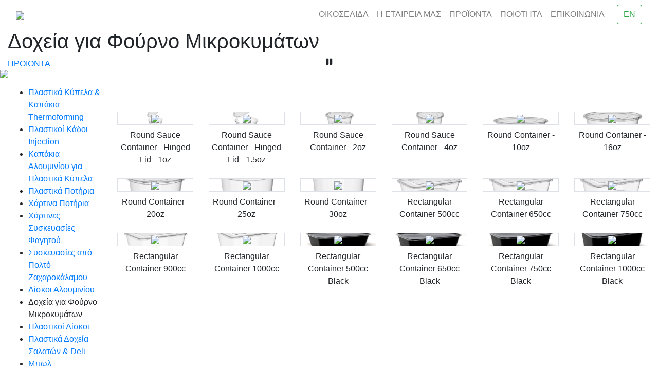

--- FILE ---
content_type: text/html; charset=utf-8
request_url: https://www.pip.com.cy/el-gr/products/microwave-containers-sauce-cups/
body_size: 21057
content:
<!DOCTYPE html>
<html >
<head id="ctl00_head"><title>
	PIP - P. Ioannides Packaging Ltd - Δοχεία για Φούρνο Μικροκυμάτων
</title><meta name="robots" content="noarchive" /><meta charset="utf-8" /><meta http-equiv="X-UA-Compatible" content="IE=edge" /><meta name="format-detection" content="telephone=no" /><meta name="viewport" content="width=device-width, initial-scale=1.0" />
 	<meta name="description" content="" /> 
 	<meta name="keywords" content="" /> 
	<link rel="stylesheet" href="https://use.fontawesome.com/releases/v5.8.1/css/all.css" integrity="sha384-50oBUHEmvpQ+1lW4y57PTFmhCaXp0ML5d60M1M7uH2+nqUivzIebhndOJK28anvf" crossorigin="anonymous" /><link rel="stylesheet" href="https://stackpath.bootstrapcdn.com/bootstrap/4.3.1/css/bootstrap.min.css" integrity="sha384-ggOyR0iXCbMQv3Xipma34MD+dH/1fQ784/j6cY/iJTQUOhcWr7x9JvoRxT2MZw1T" crossorigin="anonymous" /><link rel="stylesheet" href="https://cdnjs.cloudflare.com/ajax/libs/fancybox/3.5.6/jquery.fancybox.css" /><link href="/CMSTemplates/css/styles.css?v=18112020" rel="stylesheet" />
	<script src="https://code.jquery.com/jquery-3.4.1.min.js" integrity="sha256-CSXorXvZcTkaix6Yvo6HppcZGetbYMGWSFlBw8HfCJo=" crossorigin="anonymous"></script>
	<script src="https://cdnjs.cloudflare.com/ajax/libs/popper.js/1.14.7/umd/popper.min.js" integrity="sha384-UO2eT0CpHqdSJQ6hJty5KVphtPhzWj9WO1clHTMGa3JDZwrnQq4sF86dIHNDz0W1" crossorigin="anonymous"></script>
	<script src="https://stackpath.bootstrapcdn.com/bootstrap/4.3.1/js/bootstrap.min.js" integrity="sha384-JjSmVgyd0p3pXB1rRibZUAYoIIy6OrQ6VrjIEaFf/nJGzIxFDsf4x0xIM+B07jRM" crossorigin="anonymous"></script>
	<script src="https://cdnjs.cloudflare.com/ajax/libs/modernizr/2.8.3/modernizr.min.js"></script> 
	<script src="https://cdnjs.cloudflare.com/ajax/libs/fancybox/3.5.6/jquery.fancybox.min.js"></script>	 
	<script src="/CMSTemplates/js/easing/jquery.easing.min.js"></script>	 

	<!-- Google tag (gtag.js) -->
	<script async src="https://www.googletagmanager.com/gtag/js?id=G-7PPJM5YJVR"></script>
	<script>
	  window.dataLayer = window.dataLayer || [];
	  function gtag(){dataLayer.push(arguments);}
	  gtag('js', new Date());

	  gtag('config', 'G-7PPJM5YJVR');
	</script>

</head>
<body oncontextmenu="return false" onselectstart="return false" ondragstart="return false">
    <div id="home"></div>
	
	<form method="post" action="/el-gr/products/microwave-containers-sauce-cups/" onsubmit="javascript:return WebForm_OnSubmit();" id="aspnetForm">
<div class="aspNetHidden">
<input type="hidden" name="__EVENTTARGET" id="__EVENTTARGET" value="" />
<input type="hidden" name="__EVENTARGUMENT" id="__EVENTARGUMENT" value="" />
<input type="hidden" name="__VIEWSTATE" id="__VIEWSTATE" value="EoK94vK/iDRifzeEqytcM8JRVkabvhqlHp+ETemsaNXYj09dxtzBgotyHtogkieHJtyy4wj/n0xM62iqH8o3eOlhVC+4+d3wXfZBuzvsqbaUgP93UkRoMhtMBOlBiX+Yyqg8n/RePvonHIHJu7mkdCi5NFHNC+yIzqc2OhsySDINkZfTVdv2X6MZ5p0MkK04j5rzGNlT44HZj41SGbDJovq7g/YNCJ4RUWOjFRepCwYhOK2Gvq58w8DZYcv+6mXMU80n2QNGs4k+zi8EgdpoBzsjc8md6lrabLTGpmhQWVp6AAf8WcKU4d9G+HaSbT8Iuv1zRwI+ydFTmRXWpJylBuCN8QgP9Kn+Rvp0vdPAtW93HWASKj7ToodyTX6X+GaNIn9GjdDTpdBZV1U5g33QWFwhV/aaDbOmoNAdPwUltI3QjG0t/lG/EKNuZJyYNLK695NDOFlGY1hP6Wc8paickzhNUD/rn/3cBus0vY43lQx7FDiLO/P4Npa+cVPy54jBzOcdgpbZiijDneF6Me2RUSFUuX/5Cw2lJIQ+OrfL3x4g3tenkrOFFahFFPlP+CpQH7o+wy6FDMw74+x8nBuybMNf2ZGjmZJvIB0TntL8Z7OTwT230WRY/xEA8wh9+eXHhB3+klYXm5gKVkOft7xkfZmBs+w1iOtZ4C8oGXnmO94rmqAg4mIp62hPAVLt615y8EkD3VoxSZlVdg7PSSC0PV6ITfG5Xbef61jX62khGSKo/Syb7/FSmfbtPAYmd1A9niloeKk3zIYI38AyR8IvygGj5oTNYVKML7JDn5RhzrL1U9NJeoMUJI5yXqrBQb5zFbGAWCSFDS5nQ+lrnapEzJImIk5Y673vvO+y+itawoBogcfBsEiM3krh2SPcCOipxoImyRNtzxN895HcNG2d8RH/JAo9c8QPkXzRcKob0pbbiPDeXM13EKGdMrNsL6VdhPwWAbKMablgUZ/u8UTdkB4BAtvBinUz5j+T49oCJKBfG0dvKd6BdcHdWY4xBomP9BUBimvfF6kwlaE85qa7iqxHqHUdQcFXv+yrCkOZt0UV/1BxZiHdzkTo7/y2IYVgMdymVzzRZ7hRaK2hz4MUxJKaS54nqhPns8+Hz50LuqMZ3R1pOKCmEaTeCLnOJ1GkPcTNqt2mCy7/aA2PjNhJfvnp3V3ZTgHBFk2GAYszKURFFZifUnLEmAgqrYOqS3myOWgrTRwf7HHY21PNbcuGZmvOeI64OJrDfzHJTV39azVXoA3JtfK+BzXG0tLwidpyR2Xfnu/+mCFD8u3I4UVVgdcPut52CiK0k1E+1XYpV1yRL5sGI4ACoNBPOFA/F+YP0KWdcVRM8t81Es5jSisVL5sXWz6t7eyCsnswyFgnsJkk1NVecL06l1sdktzIRw0gvOlwTWoR8m1qdT6V5yHdfMds3O7FcR8D+2OzVDtvXaKarfJpX1NjO/BI2tONPrSyx0SlWcEZEKAiIGhQj5fNLOKd0noyrSU1Cspw+eQpNpeOcMAdM/jC3xqig2ayZeKQ87FScjNjKvYxna35n8MmoltLPVTXTTfJoQAAw+YT9l8pdueayBO6RpMqyrXBbUO4nP/m3ksxaH8t3lOi3J1mnZ8Ha/LqTe9VDkX6LgQr+uar143OkO+ivyD1XAr8hOMKyuPdNPxLSyzRuDgaMeTPm3mTOMWjQNLFycCGoCFEG2fqaMAoCzFIATOt8zSqIUZ/PLPwrwObOCTxq29nL1Wrl+vLAYRqWV1B5/5vqpefTzu6lp3X5shKjS3bGO82J3+s6KSCZr3grLrrtdSkEXpB2Z+FYAXllAmzmpBe30uYsSf5J3XVv5hWMYCnBvySm23PySj9Y5SXxRVHSVjQjZEGCa0fHlzsDLXTA+S8TcGKni88JzTUVl/Kf+Fs96ouAvMCjmgfiTXpMvTu88I9bVl6LGCfGNO0DcB0pFrMd1ColRzW5XN7p1Q98+sefFiyvMPz0r9kgEYom/El71wEX3IhsSxybTV6ZmCnilAelGoRZtxbP+d9jRZM66cEboJV3UEN9C8T6amjwl1xY2NoT6pC0zOm1OFR2LgIyzLeugrv1GgmeW7lfrDjk2ZvHWtEQTvbm4CrB7JVJuAtz41zy0RzBiZoqaG9h3gYSHHH8IMWV/D6hIuDVdLnACA5IVE4QD9Xk9z2Z75Un/987eGBA56orNJ2frNupvWe19AStpoLnRQFCLPGuq243X9F9DzWy2pkSV4K1PBzwMaGLf8/zc94Dd8xTFCxjtmtvsAxEO/[base64]/YkrxluwBeJruXssTZqHAIAm3oU8jiybjc3KI4meZlsDlhlbZpiBZRI6DHnYGJVWiv6wOXCFz8qkd2G3bPX+/WxJLFMEQUtoK3RHnAMJjThBj0aS030l33mmvMW9uBDkNBofgNTZRccuJGB7u+Ogrgd197AOBQ73OL8fVxvs6DOLrF+QaqBTO3kVDasZ/suTDEciWv3JdEseMJk2oVrsLVeO3/130U/9HciOPLD3TPp4XwpIysGB42NTLgSi6USDsjHLJCrRs06Kf9JbGyEsXAJ3j7iE7SxTf7E23mUh1GXo/cnGd2gTpEYOaIcFRKHhU3YwWu/8xJTYG1+bqZGsYZc1EG8nfb6v8aLEMtmTW8DPo1ku/E/vs2pM6iitiX3V2dfb9SFrmKJ5wwE1iDEGwHWprUyV6oOjFklh93L8gCxsFE7hSr0+xOSdXtvx150jrc+9GtoPiNgwonRh9pQQbw2QPfSx6Tth3IvJhHt1VWfpc/tjmZSNzklIIdeAxAzxnn/5t+PmKlCgFMMM9tNLo22939A/t7K/GDvt/vAbbOfGG76VrKTZ9dmUcK+xDApW7IjzGAFQeLfcOYWPQNZTm7VpYSCo1siFe1XrySrRIy+BWmpM8z9LJDSjUD7+/63JEJsg75tMkcfxpsWatOrqCs9tuDTsDS0Xsw0GBW5GyWN1wrnSndr6lVsLqh4d1ZSNBfNqQfXBKiKqSeFhHk6J0ksir4aJa0ULSxVQecaUeLQNS1sEkjd0iz9D7d9FV0EW8WoXy05CJ7YZX709d0DPpvZfEZlF7JLAhnb/8xbI+PBIr1hkzak8dxXBzjRxPui8QudRmbx7j+8XzqMZTxIk2sau9ZiECa4ldAoeDBkj0SISPnfMl6bKJcvwOQjFNsz+rF/[base64]/[base64]/mmivX6r0CImqGv2EGWaLSpHd9hwK/tFi7VOmcm2G5ya6dCzk3w5aWceZRfPMespH4Mbq4pgsklveioCwvEGcVjGszu3mfrzW6t9zBWlQsM0jurehMw8yyD3lKId6yiu2PvsfDSDUVP3vfCGHba9FBehW0POQPoCLC1IVVkHrbZoJnL6iby+gpYb1HqEXKucJDylI0l0VEN3WHbPvdj9j26xE5Q1ic2/[base64]/f6S6sywv0sLKr2NI3tKTbjuX/o4fdNpgoZ+Dxs2uoGCQkQRojhADs5OUVy85amaeTXeGwYzFDRm5xE7KmTWCZXjQ/tKEl5biDq95KOKJLXEm/JAuab158tmSeLOQhBE+3TcAl7PsI3kscnF6xU+5ZgtrrsGkigOzKMz3oU7lCrY59mC7sHzV31PV37HBELbGalDB4bnNovjvikeZd0EGyT/LwcSCSb/gyEn2nG0cZYeFGvOWr6Z93Bx9sUpR8t7XUiPToCaJUtqcB0YcxJSDE9AjDf+rbpST2xPoU/GxmawimWYRGR/UVqpCfSo1zlXu8JvBF6AuAS2zbBXBcQeYpBSsDP7f7CP6oMyltX3F5fnTVIx2255XM5Gdjiym16QYT59GrBVo61MAd+rzfeiWD6oreGaRJBrdtI/ahpb0QObssDxfzAbcmPMBtcdFOKSprAu3X7eBtEn6a8jTq1/Q114+BSqz/G8uY2thUQ4zwNteBvsP7zDpDSERNHlumr6Z++l8fweCutbVdcx4nnl1MW46pDAWUC28Gg1gy1HaRrkL/kykMZOxFV1wV8Qexi8gMS7Zttk191rhyDaoXJOGcmCHgWPF+p/FzbyW8s0sZ8aPDVbHCWX0gBsoLKEt81K7n4gZoszQGNxG0OYW2tnbRuu6suxgcDfPKXFT4WK+ZQ00/eMw9BfVHGs1depRrBG6MlwopJ0dHTGcaDu5QhSr5QBhvteDQ7FZuEClKyqJs6bQk6S4lv4hK0cTuOZ2Gp/EMRpguYEWG1Wimp6utx+EiYfShj1SJxA3B/61JhpyGLUUEzH/rP4EG584oRyptvlMS89NUsefSdlhwEZedH5qGmdiENIJGbsasdTKUChmdYtAGFNrFzUmyMQSYIaLSf0Z1OPPXyCxti8CelL84/wUow76p75UZbuqudVjsf9YzSOQNv5oVxzxro0Ho6N+64iOcJSeFSkU72XUHNVKvkSSO+HDnbCHQPwrZYiq+48sxQbgQk5p0WrZqe/JPBM4vvjWXU7ilM9rU5qAF1osfnKPOkbb6lzWrS66dD9uRSy0GfJrQe8Z3odpSGhsMc77thHuNJl9wcUS97L5EW0WPuVcsFgwnLPWhn5m5Vl8wYi1vkhXT74IdRs3mPCMqlvoDJB0I4swgQ+X2tVH7F10to0uYRJWrgtHex9bsINkD/fg2AigfQC6xzpvjeDwL5MvQtQZqvi0de2Gkndf9FtOb1vtwX7vTLQWPbWfwK6SLmFYr84AG03P3gupIgoBncuStx4kld/7wwHjU5sU1Ms6QhW26EOciqMtQx51Q2HiXNy1Zt7PfXUwThndPtUcboXEB+TdFoajsU6wqBZpqvQm0HDe9jmT6DZzV8Qr3zlb6HzBT76Ya175zSL8vFU8ZOGxH9/AA9KJzEoz1L4JaFJ5dtqhZLpYDbbsv3NXY2bT5bX9Yuhi1pC0Fj3Fed1zd2VNFXIy61b7xkJ0bGOM5MyrjAf6eiPF5hu3kw41lU2A7jRQSNhMQ1Hd/zA05Ljl1oMrcpuECnKzDUTQ3Jk5NFlEZ3U3BvPO9nU4fXrb8CXN//avjuhLHASKLp3/M1gq+tKyc+1OG/zOKqL2LbtWsdimD7GVcP1zWxI132JUH8BnzGFXjH7oYolOD7g814dis+Ov8HFaVRuGFiE/tASwuY/TZEGTD7ajghGdwYiS3q0A0rXUKqEosGnFYljZk1v7fQOUZGOWj0zzHMKKoV8AlRz4bWE/fNthB/I7vkVbHjoO95ygX/[base64]/xAabIOlMhDhi3jPyFPJ2flnJgZR1EUSCWEMuwLOsmSgJkCse+V5P7YrrIF21xemwarptT/H3dsx3uuE/eZfw7LWtVI5OxzqScyIMkBioZMvWeNEa0iS0D+rM9Pmwab1tOKfEqCuyw/q/1+xiGsBePArt5ImiLlFlYMZkIEWHLIyQWTcOMsKih6mHmsb8TAVm4zFoXXW8Szt39MTvK7LA84vJpXVd0e2NBaeHMI12FV+TMZyNF20/FXJx/lcJc1A2dI84WLQAVlYW/nbCmUsaRLPGVOdlcfatSfd8X2RP1C99nt+01IV5kcc9HnQi1oF4F0+00fxoAMC6/FCLCw88swCWtLowUnByRLciToQgrN7hyf4Q+rruyoNgulg+sKcI4CUMNkyHYpayADh/wzJ532WCzWkBnVeWi6kRlU+B7ptjDnpXqzBesHiEfr2hlfCKSe6SnSdSw7fobpoH3h3HF1ud1KQg+7D+dBt3d+Ax54ZY3pynPWfKIJS9oW4+a+/46rBph9k26AfXynkH6SYYsCKrswzqurCEoAeiW0qqvawB0PfHKyu7Bp1tKTPekH2AqxxASLsaIQzCy9OeqNiibvqiwYFUrGzFKeHAhU+vd0nRScrMiOughne/XtOqjokRPPPHbIecFz1xbYTsrUiFLYY/OX3+IpPS21E9L12DOWYkLUjZXHj8TPVXfDfbE88Ba9dp71+NUtAnUfdzV56SIxeDTPHPpvK0k6OzjZOdgfK/29KnUGAFW4ETnXgkLV5IkgOuPxJDyF2O+F5Y4CFOMLhdeGlPPZ1jTVQwQvvK4NSSnkwzQvyG78KcmXLoNL42ezXuLg1rvE4OUZgRNBwMAXFVf4JstbmoXLVTxQMJxL/sEa+2FuuSyTSXeC83FhIiDrFacTsRI92XUmy2Jf9j5foeTxCw1MdOUnk9FsgfvYzXtP66OBA3J0y/re3CZoUCLrSUHEXvn3bijsP1nOIP3IEXQ4JviLUcXO/TL8MXVoFIE9ZY+IJu6DylYHMiD/s1ewH97L1TTmWfgrux0h7SpRl+GOXXVhDFLOCMqRr2uvqhxfmyKnCxnFB2h0OX8nlMcCwfQvQ82cs1e1B78RnfNRIcrzcF3ByVuIVbpHvYE+MMBBLBKv+eGLLqmqms0ptARur4sYL9NfrGWR7Yo2AiYGjUVHy0ZujvCmFdZFpOZbZzFt0u7vGxUo3uEXKBe2QX2/CZ4EjqAUgT7CdLgznATq3EPuKx8M3Xt1giXMVHOmEbFCmlOQuiteSgnqESIwZHFFmqauGUwoepySGByG65UwExRwS46jN/kJFXattO/dDw7x87U5Pq2t3JKN10YIMHc8ygKk+XGxIFKUGdw/4p6EXkJgY4o7ecinMMNNZksWmFBmJThrxy+MN6rfWCCIujeK44sztXmID3bCSwp7G325lvnBFM0tB2mwm78sLAULmZu9MjuXz7Z5NAvDLM+PZ05VreOjDg0gNUvu84NezA1CJhFrpY35KFTIl5ochxW6X3a/dZ9IcfQhfHUymX9GkYpejY+pwnq7WIjMEADZMsZIRbNY77nzPZ+0lQXXG9/XqIJVHtkdYKJIBE879AJpZ75wE4s66j4X3AKVg1w+GLlVfPPP17glTIIdPkXlleysWL5v2KRAzVp4tsiWZvfXGUm/4OFT2ILb7X656d9f8VUxZlv21r2tQZGWpRK1PP1Hh5OGIQms0hYNg32b7HIycj83e4z8sqjqltBUNO8pLhT41pirBLI54zBbpZvpNInm0I20tXps7n8VmSuy54udezzBnIjqbo1G/jTbI+M4vwbST7LBlPEn+nZiOAXCdNqudwzmlqX0WjjCRjo0ARj2P2jHrMOJ2AWgf4W9zjdVb17nd0fVXUUi6LHtvA7MI7xBUaVL1YwVf2C12Q/dJBsITFbZ+h34wl0yafSvXEyX5rm65P4bhAQvvkBgCof9K0GFbpDBa+nV+74doOHafPSvfbaLnvR/p/9OiHjKIdqnn9zEGEZzSXIar1IhgmomADAB5TOrd0JT8tgHEkLnKDGtyteiKq2sPiIBCgDVjcRkXbSt05nbKL1Wod9THxtWcCj5JfkRRQGOQ1NHnpsHL3561WZDHifoMN26nDif7aESGmHjp+uUk6UVJLhXhOJ54AusE6bCwUYHXfDkOiRPpj2LQANC1WopOkz4//mSL/CmcQIn7WYQ6VL6JNFur4zUZDKa8skBMPScngPh9WsrgvAo1shzVMjyaujRM3rue2/0w7WCvcuLd119aiUVw9BcKVr38BFEkCm0cQQ1+mtWRirk4WS4NvpD4U6XoBcyqRLl/N8S+tQBlNmTBIFoK9uQKqdtHdJ9LVcBDyr/KvPypDbh+7y+0QG8aDsrrLdCsWalBQUh1EvcCG4jCTdmSwuBQSzk1YW9RoEilaoY9tbMwJ7uLnnGnp2WpqHzlGYzAhSRGNASwOEgGhRMb2bX1RyZbPJThNb+/SkZW5RcUCR3+8OraFXNXswrFkW7Xxdfjkm/g1F9N1x2q8+Hdo7HX1D+1ccpIUuULDaYQ9xVXZT0+hjqIo7ycPIoUxQwL/mhadp2KJ/x0kO6llMYqUYficGtsvpoDGX3FaEHknW7FzVtsL/qyq/xgY2PG7gnUikmjRAQ238q0NUMG5b45Y+bKJqx/1pSxGwo0WEl3W38wUIyRhTCrqWWLKN2+GyaYQiUulX/6eZdywfyYFW4Px6ohUhgHg/wl/5KIEzp4L4TBPJ7B9hhNAdTNkzStCEpNuNELqek1AdWat3g+eudqFMJEl50DNumlraAkuoJbs2rYj9fDf/b3oqv4Le3tL0LSve4yd0+UJ3l9yakmz1wm1qsb3gd4QCg1a6W/6ssFT31QSIfPv0hCB+/ncAxn/q80j2Pc5L9lYwzhXUym0TrZdcSaqJz8NEObfSRK07ALTWyNfqwfaKEr7uvGasbkruG2C2i/UfQPIcMZUJaQXaqKbkMw0ItvgncFm3t33UbdI3TzUX17SchqOTVzmHt1kvBJWnrsBNUH916C2U+rAAwxpZ1Aogo3hbisE8KWrJ7Z0OUR7Pyig1d0s708aqZZdtEUyodDMe/Hwxi6c9AeVvsRGGUa+a8FJoCjAOLJr/rQVnIngNu73UhK1RzZQBY4MvufyOQFPz6486B" />
</div>

<script type="text/javascript">
//<![CDATA[
var theForm = document.forms['aspnetForm'];
if (!theForm) {
    theForm = document.aspnetForm;
}
function __doPostBack(eventTarget, eventArgument) {
    if (!theForm.onsubmit || (theForm.onsubmit() != false)) {
        theForm.__EVENTTARGET.value = eventTarget;
        theForm.__EVENTARGUMENT.value = eventArgument;
        theForm.submit();
    }
}
//]]>
</script>


<script src="/WebResource.axd?d=pynGkmcFUV13He1Qd6_TZN0SarvN8DNTuIQMPLXR_P5TqTERVnsS2mi4h1BBUdGQnKQoG8Ryi7M-xs8k5A6WNQ2&amp;t=638901644248157332" type="text/javascript"></script>

<input type="hidden" name="lng" id="lng" value="el-GR" />
<script type="text/javascript">
	//<![CDATA[

function PM_Postback(param) { if (window.top.HideScreenLockWarningAndSync) { window.top.HideScreenLockWarningAndSync(1080); } if(window.CMSContentManager) { CMSContentManager.allowSubmit = true; }; __doPostBack('ctl00$manPortal$am',param); }
function PM_Callback(param, callback, ctx) { if (window.top.HideScreenLockWarningAndSync) { window.top.HideScreenLockWarningAndSync(1080); }if (window.CMSContentManager) { CMSContentManager.storeContentChangedStatus(); };WebForm_DoCallback('ctl00$manPortal$am',param,callback,ctx,null,true); }
//]]>
</script>
<script src="/ScriptResource.axd?d=nv7asgRUU0tRmHNR2D6t1CZPMmZ_8XArS3ibJ5W77nV-mlCbzM4eO5OHu1J8QfVNI8Uxm1O4fS3NbU_f2csWf8zjZ33uP4FOzPfhnbz5QQvUBYtJRCoi_g0Y7XDfo8xP4F-q2s4W94EG5HvEHbI4Cw2&amp;t=ffffffff93d1c106" type="text/javascript"></script>
<script src="/ScriptResource.axd?d=x6wALODbMJK5e0eRC_p1LaBLbR4EUpZKniTfnc20WzKOtcnkFN_wbUDngTLSgzi6HM4VfE00elGHznMJrg0wQC03cetYBJT_EPP5W9NiwJxw2qp5K2uPd6270v6aCZV30&amp;t=7c776dc1" type="text/javascript"></script>
<script src="/ScriptResource.axd?d=P5lTttoqSeZXoYRLQMIScOND58XtfjkEi_x9uS3_ROcu1BIUjp-YUZo8-MBa14ZT7OAF4o0mrAyAbjCIRTZs2mpTQlWSa5KMQjA10DiqGKwna7wUeGF6-SLw-3QYBxYP0&amp;t=7c776dc1" type="text/javascript"></script>
<script type="text/javascript">
	//<![CDATA[

var CMS = CMS || {};
CMS.Application = {
  "isRTL": "false",
  "isDebuggingEnabled": false,
  "applicationUrl": "/",
  "imagesUrl": "/CMSPages/GetResource.ashx?image=%5bImages.zip%5d%2f",
  "isDialog": false
};

//]]>
</script>
<script type="text/javascript">
//<![CDATA[
function WebForm_OnSubmit() {
if (typeof(ValidatorOnSubmit) == "function" && ValidatorOnSubmit() == false) return false;
return true;
}
//]]>
</script>

<div class="aspNetHidden">

	<input type="hidden" name="__VIEWSTATEGENERATOR" id="__VIEWSTATEGENERATOR" value="BF8F9ED4" />
</div>
		<script type="text/javascript">
//<![CDATA[
Sys.WebForms.PageRequestManager._initialize('ctl00$manScript', 'aspnetForm', ['tctl00$ctxM','','tctl00$plcFooterGR$ConactFormGR$pM$pMP',''], [], [], 90, 'ctl00');
//]]>
</script>
<div id="ctl00_ctxM">

</div>
   
   
   
   <!-- Navigation Start -->
   <div class="sticky-top">
	 <nav id="mainNav" class="navbar navbar-expand-lg navbar-light navbar-custom">
      <div class="container-fluid">
        <a class="navbar-brand js-scroll-trigger" href="/#home"><img src="/CMSTemplates/Images/Logo.png?v=0512" /></a>
        <button class="navbar-toggler" type="button" data-toggle="collapse" data-target="#navbarResponsive" aria-controls="navbarResponsive" aria-expanded="false" aria-label="Toggle navigation">
          <span class="navbar-toggler-icon"></span>
        </button>
        <div class="collapse navbar-collapse" id="navbarResponsive">

		

		
		<ul class="navbar-nav ml-auto"><li class="nav-item">
    <a style="" class="nav-link " href="/el-gr/">ΟΙΚΟΣΕΛΙΔΑ</a>
</li><li class="nav-item">
    <a style="" class="nav-link " href="/el-gr/about/">Η ΕΤΑΙΡΕΙΑ ΜΑΣ</a>
</li><li class="nav-item">
    <a style="" class="nav-link " href="/el-gr/products/">ΠΡΟΪΟΝΤΑ</a>
</li><li class="nav-item">
    <a style="" class="nav-link " href="/el-gr/quality/">ΠΟΙΟΤΗΤΑ</a>
</li><li class="nav-item">
    <a style="" class="nav-link " href="/el-gr/contact-us/">ΕΠΙΚΟΙΝΩΝΙΑ</a>
</li></ul>
		
		
		
		<div class="form-inline pl-4 pl-md-3">
		
		<a href="?lang=en-GB" class="btn btn-outline-success my-2 my-sm-0">EN</a>
		
		
		</div>
		
		
		
        </div>
      </div>
    </nav>
	</div>
  <!-- Navigation End -->
  
  
  
	<!-- BREADCRUMBS STARTS -->
	
	<div class="container-fluid container-fluid-breadcrumb">
	<div class="container- container-breadcrumb">
  	<h1>
	Δοχεία για Φούρνο Μικροκυμάτων
	</h1>
	<div id="ctl00_plcPageTitleAndBreadcrumb_TitleBreadCrumbs_border" class="WebPartBorder"><div id="ctl00_plcPageTitleAndBreadcrumb_TitleBreadCrumbs" ><a href="/#products" class="CMSBreadCrumbsLink">ΠΡΟΪΟΝΤΑ</a> 
</div></div>
	</div>
	</div>
	
	<!-- BREADCRUMBS ENDS -->  

	
	  <carousel>
		<div data-ride="carousel"  class="carousel slide carousel-fade" id="Sliders"  data-pause="false">
		  <div class="carousel-inner">
			<div class="carousel-item carousel-item-fit  active" style="background-image:url('/CMSPages/getfile.aspx?guid=a6ecf8c5-4404-414c-bb84-501c2c82afb4');">
<img src="/CMSTemplates/Images/sliders.png" class="img-fluid d-none d-md-block">
<img src="/CMSTemplates/Images/sliders.png" class="img-fluid d-block d-md-none">
</div>


<div class="carousel-item carousel-item-fit " style="background-image:url('/CMSPages/getfile.aspx?guid=6d556714-84bb-43da-b6da-2f38d0fed7c4');">
<img src="/CMSTemplates/Images/sliders.png" class="img-fluid d-none d-md-block">
<img src="/CMSTemplates/Images/sliders.png" class="img-fluid d-block d-md-none">
</div>

<style>.carousel-controls, .carousel-control-pause-play{display:block !important;}</style>

		  </div>
		  
		 
  <div style="display:none;" class="carousel-controls">
  <a class="carousel-control-prev" href="#Sliders" role="button" data-slide="prev">
<span class="carousel-control-prev-icon" aria-hidden="true"></span>
<span class="sr-only">Previous</span>
</a>
		  
<a class="carousel-control-next" href="#Sliders" role="button" data-slide="next">
<span class="carousel-control-next-icon" aria-hidden="true"></span>
<span class="sr-only">Next</span>
</a>
  </div>

		  	
      <div style="display:none;" class="carousel-indicators carousel-control-pause-play p-3 text-center">
		  <button style="display:none;" id="SlidersPlayButton" type="button" class="btn btn-default btn-sm bg-transparent">
			  <span class="fas fa-play"></span>
		   </button>
		  <button id="SlidersPauseButton" type="button" class="btn btn-default btn-sm bg-transparent">
			  <span class="fas fa-pause"></span>
		  </button>
		 </div>
	 
		  </div>	  
		  </div>
		  
		  
    <script type="text/javascript">
	
    $('#Sliders').carousel({
        interval: 2000
	});
	
 		
	$('#SlidersPlayButton').click(function () {
		$('#Sliders').carousel('cycle');
		$('#SlidersPlayButton').toggle();
		$('#SlidersPauseButton').toggle();
	});
	
	$('#SlidersPauseButton').click(function () {
		$('#Sliders').carousel('pause');
		$('#SlidersPlayButton').toggle();
		$('#SlidersPauseButton').toggle();
	});
	
		$('.carousel-control-prev]').click(function() {
	  $('#Sliders').carousel('prev');
	});
	
	$('.carousel-control-next"]').click(function() {
	  $('#Sliders').carousel('next');
	});
	
     </script> 
 
  
   
	  </carousel>
	  
  
  
	<content>
	<div class="container-fluid container-fluid-content"><div class="container-content pt-3 pb-3"><div class="row"><div class="col-12"><div class=" d-block d-md-none"><select name="jumpMenu" id="jumpMenu" onchange="ProductCategoriesJumpMenu('parent',this,0)" class="form-control"><option value="#">(select product)</option> <option value="/el-gr/products/thermoforming-pots-lids/">Πλαστικά Κύπελα & Καπάκια Thermoforming</option><option value="/el-gr/products/injection-buckets-pails/">Πλαστικοί Κάδοι Injection</option><option value="/el-gr/products/aluminium-lids/">Καπάκια Αλουμινίου για Πλαστικά Κύπελα</option><option value="/el-gr/products/beverage-cups-cold/">Πλαστικά Ποτήρια</option><option value="/el-gr/products/paper-cups/">Χάρτινα Ποτήρια</option><option value="/el-gr/products/paper-food-containers/">Χάρτινες Συσκευασίες Φαγητού</option><option value="/el-gr/products/pulp-plates-menu-boxes/">Συσκευασίες από Πολτό Ζαχαροκάλαμου</option><option value="/el-gr/products/aluminiuum-trays/">Δίσκοι Αλουμινίου</option><option value="/el-gr/products/microwave-containers-sauce-cups/">Δοχεία για Φούρνο Μικροκυμάτων</option><option value="/el-gr/products/plastic-trays/">Πλαστικοί Δίσκοι</option><option value="/el-gr/products/salad-food-containers/">Πλαστικά Δοχεία Σαλατών & Deli</option><option value="/el-gr/products/confectionery-bowls/">Μπωλ Ζαχαροπλαστικής</option><option value="/el-gr/products/paper-bags/">Χάρτινες Σακούλες & Σακουλάκια</option><option value="/el-gr/products/wooden/">Προϊόντα από Ξύλο & Μπαμπού</option><option value="/el-gr/products/catering-necessities/">Καλαμάκια</option><option value="/el-gr/products/paper-napkins/">Χαρτοπετσέτες</option><option value="/el-gr/products/aluminium-foil/">Αλουμινόχαρτα & Πλαστικές Μεμβράνες</option><option value="/el-gr/products/carbage-bags/">Πλαστικές  Σακούλες</option><option value="/el-gr/products/household-items/">Προϊόντα Υγιεινής & Οικιακής Χρήσης</option><option value="/el-gr/products/disposable-cups-plates/">Ράφι Υπεραγοράς</option></select><script type="text/javascript">function ProductCategoriesJumpMenu(targ,selObj,restore){ //v3.0  eval(targ+".location='"+selObj.options[selObj.selectedIndex].value+"'");  if (restore) selObj.selectedIndex=0;}</script><hr class="mb-2" /></div></div><div class="col-12 col-md-4 col-lg-3 col-xl-2"><div class="d-none d-md-block">
	<ul id="ProductsCategories" class="CMSListMenuUL">
		<li class="CMSListMenuLI">
			<a class="CMSListMenuLink" href="/el-gr/products/thermoforming-pots-lids/industrial-round/">Πλαστικά Κύπελα &amp; Καπάκια Thermoforming</a>
		</li>
		<li class="CMSListMenuLI">
			<a class="CMSListMenuLink" href="/el-gr/products/injection-buckets-pails/">Πλαστικοί Κάδοι Injection</a>
		</li>
		<li class="CMSListMenuLI">
			<a class="CMSListMenuLink" href="/el-gr/products/aluminium-lids/">Καπάκια Αλουμινίου για Πλαστικά Κύπελα</a>
		</li>
		<li class="CMSListMenuLI">
			<a class="CMSListMenuLink" href="/el-gr/products/beverage-cups-cold/">Πλαστικά Ποτήρια</a>
		</li>
		<li class="CMSListMenuLI">
			<a class="CMSListMenuLink" href="/el-gr/products/paper-cups/">Χάρτινα Ποτήρια</a>
		</li>
		<li class="CMSListMenuLI">
			<a class="CMSListMenuLink" href="/el-gr/products/paper-food-containers/">Χάρτινες Συσκευασίες Φαγητού</a>
		</li>
		<li class="CMSListMenuLI">
			<a class="CMSListMenuLink" href="/el-gr/products/pulp-plates-menu-boxes/">Συσκευασίες από Πολτό Ζαχαροκάλαμου</a>
		</li>
		<li class="CMSListMenuLI">
			<a class="CMSListMenuLink" href="/el-gr/products/aluminiuum-trays/">Δίσκοι Αλουμινίου</a>
		</li>
		<li class="CMSListMenuHighlightedLI">
			<span class="CMSListMenuLinkHighlighted">Δοχεία για Φούρνο Μικροκυμάτων</span>
		</li>
		<li class="CMSListMenuLI">
			<a class="CMSListMenuLink" href="/el-gr/products/plastic-trays/">Πλαστικοί Δίσκοι</a>
		</li>
		<li class="CMSListMenuLI">
			<a class="CMSListMenuLink" href="/el-gr/products/salad-food-containers/">Πλαστικά Δοχεία Σαλατών &amp; Deli</a>
		</li>
		<li class="CMSListMenuLI">
			<a class="CMSListMenuLink" href="/el-gr/products/confectionery-bowls/">Μπωλ Ζαχαροπλαστικής</a>
		</li>
		<li class="CMSListMenuLI">
			<a class="CMSListMenuLink" href="/el-gr/products/paper-bags/">Χάρτινες Σακούλες &amp; Σακουλάκια</a>
		</li>
		<li class="CMSListMenuLI">
			<a class="CMSListMenuLink" href="/el-gr/products/wooden/">Προϊόντα από Ξύλο &amp; Μπαμπού</a>
		</li>
		<li class="CMSListMenuLI">
			<a class="CMSListMenuLink" href="/el-gr/products/catering-necessities/">Καλαμάκια</a>
		</li>
		<li class="CMSListMenuLI">
			<a class="CMSListMenuLink" href="/el-gr/products/paper-napkins/">Χαρτοπετσέτες</a>
		</li>
		<li class="CMSListMenuLI">
			<a class="CMSListMenuLink" href="/el-gr/products/aluminium-foil/">Αλουμινόχαρτα &amp; Πλαστικές Μεμβράνες</a>
		</li>
		<li class="CMSListMenuLI">
			<a class="CMSListMenuLink" href="/el-gr/products/carbage-bags/">Πλαστικές  Σακούλες</a>
		</li>
		<li class="CMSListMenuLI">
			<a class="CMSListMenuLink" href="/el-gr/products/household-items/">Προϊόντα Υγιεινής &amp; Οικιακής Χρήσης</a>
		</li>
		<li class="CMSListMenuLI">
			<a class="CMSListMenuLink" href="/el-gr/products/disposable-cups-plates/">Ράφι Υπεραγοράς</a>
		</li>

	</ul>

</div></div><div class="col-12 col-md-8 col-lg-9 col-xl-10"><div style="line-height:175% !important;"></div><hr /><div class="row">  	<div class="col-6 col-md-4 col-lg-3 col-xl-2 pt-3 pb-2 text-center">
<div style="background-position: center; background-size:100% auto; background-repeat: no-repeat; background-image:url('/CMSPages/GetFile.aspx?guid=f35127c6-841c-4f2b-b0dd-287b4d05c4c9&width=480');" class="border rounded-0">
  <a href="/CMSPages/GetFile.aspx?guid=f35127c6-841c-4f2b-b0dd-287b4d05c4c9" 
  data-thumb="/CMSPages/GetFile.aspx?guid=f35127c6-841c-4f2b-b0dd-287b4d05c4c9&width=160" 
  data-caption="<b>Round Sauce Container - Hinged Lid - 1oz</b><br>" data-fancybox="gallery86">
  <img src="/CMSTemplates/Images/Empty300x225.png" class="img-fluid p-0 rounded-0">
  </a>
</div>

 <div class="text-center mt-2">
  Round Sauce Container - Hinged Lid - 1oz
  </div>

</div><div class="col-6 col-md-4 col-lg-3 col-xl-2 pt-3 pb-2 text-center">
<div style="background-position: center; background-size:100% auto; background-repeat: no-repeat; background-image:url('/CMSPages/GetFile.aspx?guid=98e9d57d-a01f-466f-b796-0c151c738f18&width=480');" class="border rounded-0">
  <a href="/CMSPages/GetFile.aspx?guid=98e9d57d-a01f-466f-b796-0c151c738f18" 
  data-thumb="/CMSPages/GetFile.aspx?guid=98e9d57d-a01f-466f-b796-0c151c738f18&width=160" 
  data-caption="<b>Round Sauce Container - Hinged Lid - 1.5oz</b><br>" data-fancybox="gallery86">
  <img src="/CMSTemplates/Images/Empty300x225.png" class="img-fluid p-0 rounded-0">
  </a>
</div>

 <div class="text-center mt-2">
  Round Sauce Container - Hinged Lid - 1.5oz
  </div>

</div><div class="col-6 col-md-4 col-lg-3 col-xl-2 pt-3 pb-2 text-center">
<div style="background-position: center; background-size:100% auto; background-repeat: no-repeat; background-image:url('/CMSPages/GetFile.aspx?guid=eaee1bf6-3008-4a7a-a825-282409860bdf&width=480');" class="border rounded-0">
  <a href="/CMSPages/GetFile.aspx?guid=eaee1bf6-3008-4a7a-a825-282409860bdf" 
  data-thumb="/CMSPages/GetFile.aspx?guid=eaee1bf6-3008-4a7a-a825-282409860bdf&width=160" 
  data-caption="<b>Round Sauce Container - 2oz</b><br>" data-fancybox="gallery86">
  <img src="/CMSTemplates/Images/Empty300x225.png" class="img-fluid p-0 rounded-0">
  </a>
</div>

 <div class="text-center mt-2">
  Round Sauce Container - 2oz
  </div>

</div><div class="col-6 col-md-4 col-lg-3 col-xl-2 pt-3 pb-2 text-center">
<div style="background-position: center; background-size:100% auto; background-repeat: no-repeat; background-image:url('/CMSPages/GetFile.aspx?guid=c9ad4b3c-436a-4401-a63a-6705968ace76&width=480');" class="border rounded-0">
  <a href="/CMSPages/GetFile.aspx?guid=c9ad4b3c-436a-4401-a63a-6705968ace76" 
  data-thumb="/CMSPages/GetFile.aspx?guid=c9ad4b3c-436a-4401-a63a-6705968ace76&width=160" 
  data-caption="<b>Round Sauce Container - 4oz</b><br>" data-fancybox="gallery86">
  <img src="/CMSTemplates/Images/Empty300x225.png" class="img-fluid p-0 rounded-0">
  </a>
</div>

 <div class="text-center mt-2">
  Round Sauce Container - 4oz
  </div>

</div><div class="col-6 col-md-4 col-lg-3 col-xl-2 pt-3 pb-2 text-center">
<div style="background-position: center; background-size:100% auto; background-repeat: no-repeat; background-image:url('/CMSPages/GetFile.aspx?guid=1c4d03d1-d77a-44f2-92af-e0d0368796f7&width=480');" class="border rounded-0">
  <a href="/CMSPages/GetFile.aspx?guid=1c4d03d1-d77a-44f2-92af-e0d0368796f7" 
  data-thumb="/CMSPages/GetFile.aspx?guid=1c4d03d1-d77a-44f2-92af-e0d0368796f7&width=160" 
  data-caption="<b>Round Container - 10oz</b><br>" data-fancybox="gallery86">
  <img src="/CMSTemplates/Images/Empty300x225.png" class="img-fluid p-0 rounded-0">
  </a>
</div>

 <div class="text-center mt-2">
  Round Container - 10oz
  </div>

</div><div class="col-6 col-md-4 col-lg-3 col-xl-2 pt-3 pb-2 text-center">
<div style="background-position: center; background-size:100% auto; background-repeat: no-repeat; background-image:url('/CMSPages/GetFile.aspx?guid=c74fcc4a-2dc3-45b2-beb0-27ec65b09438&width=480');" class="border rounded-0">
  <a href="/CMSPages/GetFile.aspx?guid=c74fcc4a-2dc3-45b2-beb0-27ec65b09438" 
  data-thumb="/CMSPages/GetFile.aspx?guid=c74fcc4a-2dc3-45b2-beb0-27ec65b09438&width=160" 
  data-caption="<b>Round Container - 16oz</b><br>" data-fancybox="gallery86">
  <img src="/CMSTemplates/Images/Empty300x225.png" class="img-fluid p-0 rounded-0">
  </a>
</div>

 <div class="text-center mt-2">
  Round Container - 16oz
  </div>

</div><div class="col-6 col-md-4 col-lg-3 col-xl-2 pt-3 pb-2 text-center">
<div style="background-position: center; background-size:100% auto; background-repeat: no-repeat; background-image:url('/CMSPages/GetFile.aspx?guid=88c6a2ad-1cef-4650-8686-0bd4fd3e64c3&width=480');" class="border rounded-0">
  <a href="/CMSPages/GetFile.aspx?guid=88c6a2ad-1cef-4650-8686-0bd4fd3e64c3" 
  data-thumb="/CMSPages/GetFile.aspx?guid=88c6a2ad-1cef-4650-8686-0bd4fd3e64c3&width=160" 
  data-caption="<b>Round Container - 20oz</b><br>" data-fancybox="gallery86">
  <img src="/CMSTemplates/Images/Empty300x225.png" class="img-fluid p-0 rounded-0">
  </a>
</div>

 <div class="text-center mt-2">
  Round Container - 20oz
  </div>

</div><div class="col-6 col-md-4 col-lg-3 col-xl-2 pt-3 pb-2 text-center">
<div style="background-position: center; background-size:100% auto; background-repeat: no-repeat; background-image:url('/CMSPages/GetFile.aspx?guid=cd62d040-d733-42f9-b970-de2b19c93487&width=480');" class="border rounded-0">
  <a href="/CMSPages/GetFile.aspx?guid=cd62d040-d733-42f9-b970-de2b19c93487" 
  data-thumb="/CMSPages/GetFile.aspx?guid=cd62d040-d733-42f9-b970-de2b19c93487&width=160" 
  data-caption="<b>Round Container - 25oz</b><br>" data-fancybox="gallery86">
  <img src="/CMSTemplates/Images/Empty300x225.png" class="img-fluid p-0 rounded-0">
  </a>
</div>

 <div class="text-center mt-2">
  Round Container - 25oz
  </div>

</div><div class="col-6 col-md-4 col-lg-3 col-xl-2 pt-3 pb-2 text-center">
<div style="background-position: center; background-size:100% auto; background-repeat: no-repeat; background-image:url('/CMSPages/GetFile.aspx?guid=12f0bd1b-2d28-438b-b55a-6d66843da121&width=480');" class="border rounded-0">
  <a href="/CMSPages/GetFile.aspx?guid=12f0bd1b-2d28-438b-b55a-6d66843da121" 
  data-thumb="/CMSPages/GetFile.aspx?guid=12f0bd1b-2d28-438b-b55a-6d66843da121&width=160" 
  data-caption="<b>Round Container - 30oz</b><br>" data-fancybox="gallery86">
  <img src="/CMSTemplates/Images/Empty300x225.png" class="img-fluid p-0 rounded-0">
  </a>
</div>

 <div class="text-center mt-2">
  Round Container - 30oz
  </div>

</div><div class="col-6 col-md-4 col-lg-3 col-xl-2 pt-3 pb-2 text-center">
<div style="background-position: center; background-size:100% auto; background-repeat: no-repeat; background-image:url('/CMSPages/GetFile.aspx?guid=67e21d5a-9d24-40fd-a693-c16a8a020654&width=480');" class="border rounded-0">
  <a href="/CMSPages/GetFile.aspx?guid=67e21d5a-9d24-40fd-a693-c16a8a020654" 
  data-thumb="/CMSPages/GetFile.aspx?guid=67e21d5a-9d24-40fd-a693-c16a8a020654&width=160" 
  data-caption="<b>Rectangular Container 500cc</b><br>" data-fancybox="gallery86">
  <img src="/CMSTemplates/Images/Empty300x225.png" class="img-fluid p-0 rounded-0">
  </a>
</div>

 <div class="text-center mt-2">
  Rectangular Container 500cc
  </div>

</div><div class="col-6 col-md-4 col-lg-3 col-xl-2 pt-3 pb-2 text-center">
<div style="background-position: center; background-size:100% auto; background-repeat: no-repeat; background-image:url('/CMSPages/GetFile.aspx?guid=560b39db-afa2-4ee4-8206-aa5f7839d82e&width=480');" class="border rounded-0">
  <a href="/CMSPages/GetFile.aspx?guid=560b39db-afa2-4ee4-8206-aa5f7839d82e" 
  data-thumb="/CMSPages/GetFile.aspx?guid=560b39db-afa2-4ee4-8206-aa5f7839d82e&width=160" 
  data-caption="<b>Rectangular Container 650cc</b><br>" data-fancybox="gallery86">
  <img src="/CMSTemplates/Images/Empty300x225.png" class="img-fluid p-0 rounded-0">
  </a>
</div>

 <div class="text-center mt-2">
  Rectangular Container 650cc
  </div>

</div><div class="col-6 col-md-4 col-lg-3 col-xl-2 pt-3 pb-2 text-center">
<div style="background-position: center; background-size:100% auto; background-repeat: no-repeat; background-image:url('/CMSPages/GetFile.aspx?guid=2c5f6bf0-813e-4ced-a759-eea1fd00b41d&width=480');" class="border rounded-0">
  <a href="/CMSPages/GetFile.aspx?guid=2c5f6bf0-813e-4ced-a759-eea1fd00b41d" 
  data-thumb="/CMSPages/GetFile.aspx?guid=2c5f6bf0-813e-4ced-a759-eea1fd00b41d&width=160" 
  data-caption="<b>Rectangular Container 750cc</b><br>" data-fancybox="gallery86">
  <img src="/CMSTemplates/Images/Empty300x225.png" class="img-fluid p-0 rounded-0">
  </a>
</div>

 <div class="text-center mt-2">
  Rectangular Container 750cc
  </div>

</div><div class="col-6 col-md-4 col-lg-3 col-xl-2 pt-3 pb-2 text-center">
<div style="background-position: center; background-size:100% auto; background-repeat: no-repeat; background-image:url('/CMSPages/GetFile.aspx?guid=fe991059-89d1-4f55-9d1b-1d682d3ee853&width=480');" class="border rounded-0">
  <a href="/CMSPages/GetFile.aspx?guid=fe991059-89d1-4f55-9d1b-1d682d3ee853" 
  data-thumb="/CMSPages/GetFile.aspx?guid=fe991059-89d1-4f55-9d1b-1d682d3ee853&width=160" 
  data-caption="<b>Rectangular Container 900cc</b><br>" data-fancybox="gallery86">
  <img src="/CMSTemplates/Images/Empty300x225.png" class="img-fluid p-0 rounded-0">
  </a>
</div>

 <div class="text-center mt-2">
  Rectangular Container 900cc
  </div>

</div><div class="col-6 col-md-4 col-lg-3 col-xl-2 pt-3 pb-2 text-center">
<div style="background-position: center; background-size:100% auto; background-repeat: no-repeat; background-image:url('/CMSPages/GetFile.aspx?guid=37891edc-7cd9-4cd3-997e-93e7a3142a78&width=480');" class="border rounded-0">
  <a href="/CMSPages/GetFile.aspx?guid=37891edc-7cd9-4cd3-997e-93e7a3142a78" 
  data-thumb="/CMSPages/GetFile.aspx?guid=37891edc-7cd9-4cd3-997e-93e7a3142a78&width=160" 
  data-caption="<b>Rectangular Container 1000cc</b><br>" data-fancybox="gallery86">
  <img src="/CMSTemplates/Images/Empty300x225.png" class="img-fluid p-0 rounded-0">
  </a>
</div>

 <div class="text-center mt-2">
  Rectangular Container 1000cc
  </div>

</div><div class="col-6 col-md-4 col-lg-3 col-xl-2 pt-3 pb-2 text-center">
<div style="background-position: center; background-size:100% auto; background-repeat: no-repeat; background-image:url('/CMSPages/GetFile.aspx?guid=1e9bac2f-bdaa-4f62-a61a-0ac74d7dc2b5&width=480');" class="border rounded-0">
  <a href="/CMSPages/GetFile.aspx?guid=1e9bac2f-bdaa-4f62-a61a-0ac74d7dc2b5" 
  data-thumb="/CMSPages/GetFile.aspx?guid=1e9bac2f-bdaa-4f62-a61a-0ac74d7dc2b5&width=160" 
  data-caption="<b>Rectangular Container 500cc Black</b><br>" data-fancybox="gallery86">
  <img src="/CMSTemplates/Images/Empty300x225.png" class="img-fluid p-0 rounded-0">
  </a>
</div>

 <div class="text-center mt-2">
  Rectangular Container 500cc Black
  </div>

</div><div class="col-6 col-md-4 col-lg-3 col-xl-2 pt-3 pb-2 text-center">
<div style="background-position: center; background-size:100% auto; background-repeat: no-repeat; background-image:url('/CMSPages/GetFile.aspx?guid=ead5881e-58cb-42fd-8baf-5231784e808a&width=480');" class="border rounded-0">
  <a href="/CMSPages/GetFile.aspx?guid=ead5881e-58cb-42fd-8baf-5231784e808a" 
  data-thumb="/CMSPages/GetFile.aspx?guid=ead5881e-58cb-42fd-8baf-5231784e808a&width=160" 
  data-caption="<b>Rectangular Container 650cc Black</b><br>" data-fancybox="gallery86">
  <img src="/CMSTemplates/Images/Empty300x225.png" class="img-fluid p-0 rounded-0">
  </a>
</div>

 <div class="text-center mt-2">
  Rectangular Container 650cc Black
  </div>

</div><div class="col-6 col-md-4 col-lg-3 col-xl-2 pt-3 pb-2 text-center">
<div style="background-position: center; background-size:100% auto; background-repeat: no-repeat; background-image:url('/CMSPages/GetFile.aspx?guid=ec067228-c7da-4560-a39a-b84e5630dbca&width=480');" class="border rounded-0">
  <a href="/CMSPages/GetFile.aspx?guid=ec067228-c7da-4560-a39a-b84e5630dbca" 
  data-thumb="/CMSPages/GetFile.aspx?guid=ec067228-c7da-4560-a39a-b84e5630dbca&width=160" 
  data-caption="<b>Rectangular Container 750cc Black</b><br>" data-fancybox="gallery86">
  <img src="/CMSTemplates/Images/Empty300x225.png" class="img-fluid p-0 rounded-0">
  </a>
</div>

 <div class="text-center mt-2">
  Rectangular Container 750cc Black
  </div>

</div><div class="col-6 col-md-4 col-lg-3 col-xl-2 pt-3 pb-2 text-center">
<div style="background-position: center; background-size:100% auto; background-repeat: no-repeat; background-image:url('/CMSPages/GetFile.aspx?guid=818d5746-2644-4611-b1d5-c42b27412fdf&width=480');" class="border rounded-0">
  <a href="/CMSPages/GetFile.aspx?guid=818d5746-2644-4611-b1d5-c42b27412fdf" 
  data-thumb="/CMSPages/GetFile.aspx?guid=818d5746-2644-4611-b1d5-c42b27412fdf&width=160" 
  data-caption="<b>Rectangular Container 1000cc Black</b><br>" data-fancybox="gallery86">
  <img src="/CMSTemplates/Images/Empty300x225.png" class="img-fluid p-0 rounded-0">
  </a>
</div>

 <div class="text-center mt-2">
  Rectangular Container 1000cc Black
  </div>

</div></div> </div></div></div></div>    
	</content>
	
	   <section>
	   
    <div class="container-fluid container-fluid-contact" id="contact">
      <div class="container container-contact text-center">

	   
		
		
	   
       <h2 class="container-headings">
	     Επικοινωνήστε μαζί μας
       </h2>
       <p class="container-subheadings d-none">
        Επικοινωνήστε μέσω email, τηλεφώνου ή στείλτε μας ένα μήνυμα!
       </p>
        <div class="clearfix p-2"></div>
		<div class="text-left">
		<div class="text-left">
		
	    <div class="row justify-content-md-center">
		<div class="col-12 col-md-3 pt-2 pb-4 text-center">
		<b>Γραφεία & Εργοστάσιο</b>
		<br>
		Βιομηχανική Περιοχή Λάρνακας
		<br>
		Τροόδους 2, 7101 Λάρνακα, Κύπρος
		</div>
		<div class="col-12 col-md-3 pt-2 pb-4 text-center">
		<b>Διεύθυνση Αλληλογραφίας</b>
		<br>
		P.O.Box 40225
		<br>
		6302 Λάρνακα, Κύπρος
		</div>
		<div class="col-12 col-md-3 pt-2 pb-4 text-center text-md-left">
		<b>Τηλέφωνο:</b> +357 24823260
		<br>
		<b>Fax:</b> +357 24530840
		<br>
		<b>E-Mail:</b> info@pip.com.cy 
		</div>
		</div>
		<hr class="hr-white-10 mb-5 mt-4" />
		</div>
		<div class="row">
		<div class="col-12">
		<div id="ctl00_plcFooterGR_ConactFormGR">
	<div id="ctl00_plcFooterGR_ConactFormGR_pM_pMP">

	</div><div id="ctl00_plcFooterGR_ConactFormGR_pnlForm" class="FormPanel" onkeypress="javascript:return WebForm_FireDefaultButton(event, &#39;ctl00_plcFooterGR_ConactFormGR_btnOK&#39;)">
		<div class="row text-left text-white">
<div class="col-12 col-sm-12 col-md-6 col-lg-4 pb-2"><label id="ctl00_plcFooterGR_ConactFormGR_Name_lb" class="EditingFormLabel" for="ctl00_plcFooterGR_ConactFormGR_Name_txtText">Όνομα *:</label> <div id="ctl00_plcFooterGR_ConactFormGR_ncpname" class="EditingFormControlNestedControl editing-form-control-nested-control">
			<input name="ctl00$plcFooterGR$ConactFormGR$Name$txtText" type="text" maxlength="64" id="ctl00_plcFooterGR_ConactFormGR_Name_txtText" class="form-control" />

		</div> </div>

<div class="col-12 col-sm-12 col-md-6 col-lg-4 pb-2"><label id="ctl00_plcFooterGR_ConactFormGR_Surname_lb" class="EditingFormLabel" for="ctl00_plcFooterGR_ConactFormGR_Surname_txtText">Επίθετο *:</label> <div id="ctl00_plcFooterGR_ConactFormGR_ncpsurname" class="EditingFormControlNestedControl editing-form-control-nested-control">
			<input name="ctl00$plcFooterGR$ConactFormGR$Surname$txtText" type="text" maxlength="64" id="ctl00_plcFooterGR_ConactFormGR_Surname_txtText" class="form-control" />

		</div> </div>

<div class="col-12 col-sm-12 col-md-6 col-lg-4 pb-2"><label id="ctl00_plcFooterGR_ConactFormGR_Company_lb" class="EditingFormLabel" for="ctl00_plcFooterGR_ConactFormGR_Company_txtText">Εταιρεία:</label> <div id="ctl00_plcFooterGR_ConactFormGR_ncpcompany" class="EditingFormControlNestedControl editing-form-control-nested-control">
			<input name="ctl00$plcFooterGR$ConactFormGR$Company$txtText" type="text" maxlength="256" id="ctl00_plcFooterGR_ConactFormGR_Company_txtText" class="form-control" />

		</div> </div>

<div class="col-12 col-sm-12 col-md-6 col-lg-4 pb-2"><label id="ctl00_plcFooterGR_ConactFormGR_Phone_lb" class="EditingFormLabel" for="ctl00_plcFooterGR_ConactFormGR_Phone_txtText">Τηλέφωνο *:</label> <div id="ctl00_plcFooterGR_ConactFormGR_ncpphone" class="EditingFormControlNestedControl editing-form-control-nested-control">
			<input name="ctl00$plcFooterGR$ConactFormGR$Phone$txtText" type="text" maxlength="64" id="ctl00_plcFooterGR_ConactFormGR_Phone_txtText" class="form-control" />

		</div> </div>

<div class="col-12 col-sm-12 col-md-6 col-lg-4 pb-2"><label id="ctl00_plcFooterGR_ConactFormGR_Email_lb" class="EditingFormLabel" for="ctl00_plcFooterGR_ConactFormGR_Email_txtEmailInput">E-mail *:</label> <div id="ctl00_plcFooterGR_ConactFormGR_ncpemail" class="EditingFormControlNestedControl editing-form-control-nested-control">
			<input name="ctl00$plcFooterGR$ConactFormGR$Email$txtEmailInput" type="text" maxlength="254" id="ctl00_plcFooterGR_ConactFormGR_Email_txtEmailInput" class="form-control" />
<span id="ctl00_plcFooterGR_ConactFormGR_Email_revEmailValid" class="form-control-error" style="display:none;"></span>
		</div> </div>

<div class="col-12 col-sm-12 col-md-12 pb-3"><label id="ctl00_plcFooterGR_ConactFormGR_Message_lb" class="EditingFormLabel" for="ctl00_plcFooterGR_ConactFormGR_Message_txtText">Μήνυμα *:</label> <div id="ctl00_plcFooterGR_ConactFormGR_ncpmessage" class="EditingFormControlNestedControl editing-form-control-nested-control">
			<textarea name="ctl00$plcFooterGR$ConactFormGR$Message$txtText" rows="2" cols="20" id="ctl00_plcFooterGR_ConactFormGR_Message_txtText" class="form-control">
</textarea>

		</div> </div>


</div>
<input type="submit" name="ctl00$plcFooterGR$ConactFormGR$btnOK" value="ΚΑΤΑΧΩΡΗΣΗ" id="ctl00_plcFooterGR_ConactFormGR_btnOK" class="FormButton btn btn-primary" />
	</div>
</div>
		</div>
		</div>

 		</div>
				
		
		
		
		
		
		
      </div>
    </div>
  </section>
  
    <section>
    <div class="container-fluid m-0 p-0" style="line-height:1px !important;">
     <iframe src="https://www.google.com/maps/embed?pb=!1m14!1m8!1m3!1d13083.23103431052!2d33.589548!3d34.936358!3m2!1i1024!2i768!4f13.1!3m3!1m2!1s0x0%3A0x76a0664b20b5e739!2sP.+Ioannides+Packaging+Limited!5e0!3m2!1sen!2s!4v1559712741413!5m2!1sen!2s" width="100%" height="480" frameborder="0" style="border:0" allowfullscreen></iframe>
    </div>
  </section>


    <section>
  	<div class="container-fluid container-fluid-quicklinks d-none">
	<div class="container- container-quicklinks text-center">
    <a href="/el-gr/">ΟΙΚΟΣΕΛΙΔΑ</a> &nbsp;|&nbsp;  <a href="/el-gr/about/">Η ΕΤΑΙΡΕΙΑ ΜΑΣ</a> &nbsp;|&nbsp;  <a href="/el-gr/products/">ΠΡΟΪΟΝΤΑ</a> &nbsp;|&nbsp;  <a href="/el-gr/quality/">ΠΟΙΟΤΗΤΑ</a> &nbsp;|&nbsp;  <a href="/el-gr/contact-us/">ΕΠΙΚΟΙΝΩΝΙΑ</a>   			
	</div>
	</div>
	</section>
	
	<script src="/CMSTemplates/js/creative/creative.min.js"></script>
 

<script type="text/javascript">
//<![CDATA[
var Page_Validators =  new Array(document.getElementById("ctl00_plcFooterGR_ConactFormGR_Email_revEmailValid"));
//]]>
</script>

<script type="text/javascript">
//<![CDATA[
var ctl00_plcFooterGR_ConactFormGR_Email_revEmailValid = document.all ? document.all["ctl00_plcFooterGR_ConactFormGR_Email_revEmailValid"] : document.getElementById("ctl00_plcFooterGR_ConactFormGR_Email_revEmailValid");
ctl00_plcFooterGR_ConactFormGR_Email_revEmailValid.controltovalidate = "ctl00_plcFooterGR_ConactFormGR_Email_txtEmailInput";
ctl00_plcFooterGR_ConactFormGR_Email_revEmailValid.display = "Dynamic";
ctl00_plcFooterGR_ConactFormGR_Email_revEmailValid.enabled = "False";
ctl00_plcFooterGR_ConactFormGR_Email_revEmailValid.evaluationfunction = "RegularExpressionValidatorEvaluateIsValid";
//]]>
</script>


<script type="text/javascript">
	//<![CDATA[
if (typeof(Sys.Browser.WebKit) == 'undefined') {
    Sys.Browser.WebKit = {};
}
if (navigator.userAgent.indexOf('WebKit/') > -1) {
    Sys.Browser.agent = Sys.Browser.WebKit;
    Sys.Browser.version = parseFloat(navigator.userAgent.match(/WebKit\/(\d+(\.\d+)?)/)[1]);
    Sys.Browser.name = 'WebKit';
}
//]]>
</script>
<script type="text/javascript">
//<![CDATA[

var callBackFrameUrl='/WebResource.axd?d=beToSAE3vdsL1QUQUxjWdQDp-LJEtfuVoYj6iL8PK-15p66EFc6EbnDdECyuoZerqJMHyucUxdZ9PhnVjOW7ZA2&t=638901644248157332';
WebForm_InitCallback();
var Page_ValidationActive = false;
if (typeof(ValidatorOnLoad) == "function") {
    ValidatorOnLoad();
}

function ValidatorOnSubmit() {
    if (Page_ValidationActive) {
        return ValidatorCommonOnSubmit();
    }
    else {
        return true;
    }
}
        
document.getElementById('ctl00_plcFooterGR_ConactFormGR_Email_revEmailValid').dispose = function() {
    Array.remove(Page_Validators, document.getElementById('ctl00_plcFooterGR_ConactFormGR_Email_revEmailValid'));
}
//]]>
</script>
</form>
</body>
</html>
